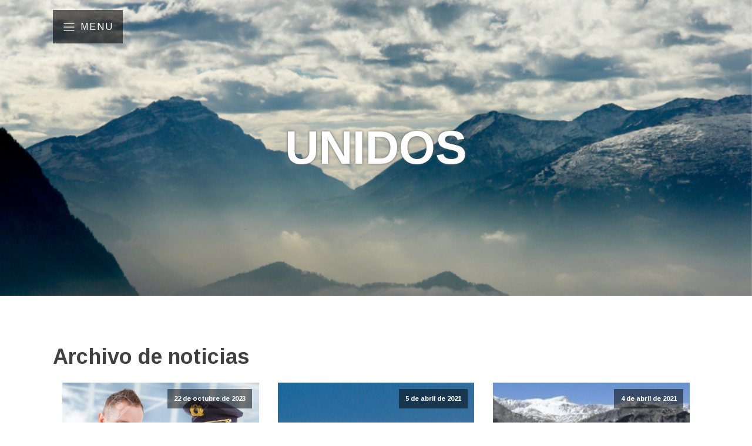

--- FILE ---
content_type: text/html; charset=UTF-8
request_url: https://www.asociaciongwi9525.org/category/prensa/
body_size: 12338
content:
<!DOCTYPE html>
<html lang="es" >
<head>
<meta charset="UTF-8">
<meta name="viewport" content="width=device-width, initial-scale=1.0">
<!-- WP_HEAD() START -->
<title>Prensa - ASOCIACIÓN DE AFECTADOS DEL VUELO GWI9525 EN LOS ALPES.</title>
<link rel="preload" as="style" href="https://fonts.googleapis.com/css?family=Arimo:100,200,300,400,500,600,700,800,900|Arimo:100,200,300,400,500,600,700,800,900" >
<link rel="stylesheet" href="https://fonts.googleapis.com/css?family=Arimo:100,200,300,400,500,600,700,800,900|Arimo:100,200,300,400,500,600,700,800,900">
<meta name='robots' content='max-image-preview:large' />
<link rel='dns-prefetch' href='//www.googletagmanager.com' />
<link rel="alternate" type="application/rss+xml" title="ASOCIACIÓN DE AFECTADOS DEL VUELO GWI9525 EN LOS ALPES. &raquo; Categoría Prensa del feed" href="https://www.asociaciongwi9525.org/category/prensa/feed/" />
<style id='wp-img-auto-sizes-contain-inline-css' type='text/css'>
img:is([sizes=auto i],[sizes^="auto," i]){contain-intrinsic-size:3000px 1500px}
/*# sourceURL=wp-img-auto-sizes-contain-inline-css */
</style>
<style id='wp-block-library-inline-css' type='text/css'>
:root{--wp-block-synced-color:#7a00df;--wp-block-synced-color--rgb:122,0,223;--wp-bound-block-color:var(--wp-block-synced-color);--wp-editor-canvas-background:#ddd;--wp-admin-theme-color:#007cba;--wp-admin-theme-color--rgb:0,124,186;--wp-admin-theme-color-darker-10:#006ba1;--wp-admin-theme-color-darker-10--rgb:0,107,160.5;--wp-admin-theme-color-darker-20:#005a87;--wp-admin-theme-color-darker-20--rgb:0,90,135;--wp-admin-border-width-focus:2px}@media (min-resolution:192dpi){:root{--wp-admin-border-width-focus:1.5px}}.wp-element-button{cursor:pointer}:root .has-very-light-gray-background-color{background-color:#eee}:root .has-very-dark-gray-background-color{background-color:#313131}:root .has-very-light-gray-color{color:#eee}:root .has-very-dark-gray-color{color:#313131}:root .has-vivid-green-cyan-to-vivid-cyan-blue-gradient-background{background:linear-gradient(135deg,#00d084,#0693e3)}:root .has-purple-crush-gradient-background{background:linear-gradient(135deg,#34e2e4,#4721fb 50%,#ab1dfe)}:root .has-hazy-dawn-gradient-background{background:linear-gradient(135deg,#faaca8,#dad0ec)}:root .has-subdued-olive-gradient-background{background:linear-gradient(135deg,#fafae1,#67a671)}:root .has-atomic-cream-gradient-background{background:linear-gradient(135deg,#fdd79a,#004a59)}:root .has-nightshade-gradient-background{background:linear-gradient(135deg,#330968,#31cdcf)}:root .has-midnight-gradient-background{background:linear-gradient(135deg,#020381,#2874fc)}:root{--wp--preset--font-size--normal:16px;--wp--preset--font-size--huge:42px}.has-regular-font-size{font-size:1em}.has-larger-font-size{font-size:2.625em}.has-normal-font-size{font-size:var(--wp--preset--font-size--normal)}.has-huge-font-size{font-size:var(--wp--preset--font-size--huge)}.has-text-align-center{text-align:center}.has-text-align-left{text-align:left}.has-text-align-right{text-align:right}.has-fit-text{white-space:nowrap!important}#end-resizable-editor-section{display:none}.aligncenter{clear:both}.items-justified-left{justify-content:flex-start}.items-justified-center{justify-content:center}.items-justified-right{justify-content:flex-end}.items-justified-space-between{justify-content:space-between}.screen-reader-text{border:0;clip-path:inset(50%);height:1px;margin:-1px;overflow:hidden;padding:0;position:absolute;width:1px;word-wrap:normal!important}.screen-reader-text:focus{background-color:#ddd;clip-path:none;color:#444;display:block;font-size:1em;height:auto;left:5px;line-height:normal;padding:15px 23px 14px;text-decoration:none;top:5px;width:auto;z-index:100000}html :where(.has-border-color){border-style:solid}html :where([style*=border-top-color]){border-top-style:solid}html :where([style*=border-right-color]){border-right-style:solid}html :where([style*=border-bottom-color]){border-bottom-style:solid}html :where([style*=border-left-color]){border-left-style:solid}html :where([style*=border-width]){border-style:solid}html :where([style*=border-top-width]){border-top-style:solid}html :where([style*=border-right-width]){border-right-style:solid}html :where([style*=border-bottom-width]){border-bottom-style:solid}html :where([style*=border-left-width]){border-left-style:solid}html :where(img[class*=wp-image-]){height:auto;max-width:100%}:where(figure){margin:0 0 1em}html :where(.is-position-sticky){--wp-admin--admin-bar--position-offset:var(--wp-admin--admin-bar--height,0px)}@media screen and (max-width:600px){html :where(.is-position-sticky){--wp-admin--admin-bar--position-offset:0px}}

/*# sourceURL=wp-block-library-inline-css */
</style><style id='wp-block-heading-inline-css' type='text/css'>
h1:where(.wp-block-heading).has-background,h2:where(.wp-block-heading).has-background,h3:where(.wp-block-heading).has-background,h4:where(.wp-block-heading).has-background,h5:where(.wp-block-heading).has-background,h6:where(.wp-block-heading).has-background{padding:1.25em 2.375em}h1.has-text-align-left[style*=writing-mode]:where([style*=vertical-lr]),h1.has-text-align-right[style*=writing-mode]:where([style*=vertical-rl]),h2.has-text-align-left[style*=writing-mode]:where([style*=vertical-lr]),h2.has-text-align-right[style*=writing-mode]:where([style*=vertical-rl]),h3.has-text-align-left[style*=writing-mode]:where([style*=vertical-lr]),h3.has-text-align-right[style*=writing-mode]:where([style*=vertical-rl]),h4.has-text-align-left[style*=writing-mode]:where([style*=vertical-lr]),h4.has-text-align-right[style*=writing-mode]:where([style*=vertical-rl]),h5.has-text-align-left[style*=writing-mode]:where([style*=vertical-lr]),h5.has-text-align-right[style*=writing-mode]:where([style*=vertical-rl]),h6.has-text-align-left[style*=writing-mode]:where([style*=vertical-lr]),h6.has-text-align-right[style*=writing-mode]:where([style*=vertical-rl]){rotate:180deg}
/*# sourceURL=https://www.asociaciongwi9525.org/wp-includes/blocks/heading/style.min.css */
</style>
<style id='wp-block-paragraph-inline-css' type='text/css'>
.is-small-text{font-size:.875em}.is-regular-text{font-size:1em}.is-large-text{font-size:2.25em}.is-larger-text{font-size:3em}.has-drop-cap:not(:focus):first-letter{float:left;font-size:8.4em;font-style:normal;font-weight:100;line-height:.68;margin:.05em .1em 0 0;text-transform:uppercase}body.rtl .has-drop-cap:not(:focus):first-letter{float:none;margin-left:.1em}p.has-drop-cap.has-background{overflow:hidden}:root :where(p.has-background){padding:1.25em 2.375em}:where(p.has-text-color:not(.has-link-color)) a{color:inherit}p.has-text-align-left[style*="writing-mode:vertical-lr"],p.has-text-align-right[style*="writing-mode:vertical-rl"]{rotate:180deg}
/*# sourceURL=https://www.asociaciongwi9525.org/wp-includes/blocks/paragraph/style.min.css */
</style>
<style id='global-styles-inline-css' type='text/css'>
:root{--wp--preset--aspect-ratio--square: 1;--wp--preset--aspect-ratio--4-3: 4/3;--wp--preset--aspect-ratio--3-4: 3/4;--wp--preset--aspect-ratio--3-2: 3/2;--wp--preset--aspect-ratio--2-3: 2/3;--wp--preset--aspect-ratio--16-9: 16/9;--wp--preset--aspect-ratio--9-16: 9/16;--wp--preset--color--black: #000000;--wp--preset--color--cyan-bluish-gray: #abb8c3;--wp--preset--color--white: #ffffff;--wp--preset--color--pale-pink: #f78da7;--wp--preset--color--vivid-red: #cf2e2e;--wp--preset--color--luminous-vivid-orange: #ff6900;--wp--preset--color--luminous-vivid-amber: #fcb900;--wp--preset--color--light-green-cyan: #7bdcb5;--wp--preset--color--vivid-green-cyan: #00d084;--wp--preset--color--pale-cyan-blue: #8ed1fc;--wp--preset--color--vivid-cyan-blue: #0693e3;--wp--preset--color--vivid-purple: #9b51e0;--wp--preset--gradient--vivid-cyan-blue-to-vivid-purple: linear-gradient(135deg,rgb(6,147,227) 0%,rgb(155,81,224) 100%);--wp--preset--gradient--light-green-cyan-to-vivid-green-cyan: linear-gradient(135deg,rgb(122,220,180) 0%,rgb(0,208,130) 100%);--wp--preset--gradient--luminous-vivid-amber-to-luminous-vivid-orange: linear-gradient(135deg,rgb(252,185,0) 0%,rgb(255,105,0) 100%);--wp--preset--gradient--luminous-vivid-orange-to-vivid-red: linear-gradient(135deg,rgb(255,105,0) 0%,rgb(207,46,46) 100%);--wp--preset--gradient--very-light-gray-to-cyan-bluish-gray: linear-gradient(135deg,rgb(238,238,238) 0%,rgb(169,184,195) 100%);--wp--preset--gradient--cool-to-warm-spectrum: linear-gradient(135deg,rgb(74,234,220) 0%,rgb(151,120,209) 20%,rgb(207,42,186) 40%,rgb(238,44,130) 60%,rgb(251,105,98) 80%,rgb(254,248,76) 100%);--wp--preset--gradient--blush-light-purple: linear-gradient(135deg,rgb(255,206,236) 0%,rgb(152,150,240) 100%);--wp--preset--gradient--blush-bordeaux: linear-gradient(135deg,rgb(254,205,165) 0%,rgb(254,45,45) 50%,rgb(107,0,62) 100%);--wp--preset--gradient--luminous-dusk: linear-gradient(135deg,rgb(255,203,112) 0%,rgb(199,81,192) 50%,rgb(65,88,208) 100%);--wp--preset--gradient--pale-ocean: linear-gradient(135deg,rgb(255,245,203) 0%,rgb(182,227,212) 50%,rgb(51,167,181) 100%);--wp--preset--gradient--electric-grass: linear-gradient(135deg,rgb(202,248,128) 0%,rgb(113,206,126) 100%);--wp--preset--gradient--midnight: linear-gradient(135deg,rgb(2,3,129) 0%,rgb(40,116,252) 100%);--wp--preset--font-size--small: 13px;--wp--preset--font-size--medium: 20px;--wp--preset--font-size--large: 36px;--wp--preset--font-size--x-large: 42px;--wp--preset--spacing--20: 0.44rem;--wp--preset--spacing--30: 0.67rem;--wp--preset--spacing--40: 1rem;--wp--preset--spacing--50: 1.5rem;--wp--preset--spacing--60: 2.25rem;--wp--preset--spacing--70: 3.38rem;--wp--preset--spacing--80: 5.06rem;--wp--preset--shadow--natural: 6px 6px 9px rgba(0, 0, 0, 0.2);--wp--preset--shadow--deep: 12px 12px 50px rgba(0, 0, 0, 0.4);--wp--preset--shadow--sharp: 6px 6px 0px rgba(0, 0, 0, 0.2);--wp--preset--shadow--outlined: 6px 6px 0px -3px rgb(255, 255, 255), 6px 6px rgb(0, 0, 0);--wp--preset--shadow--crisp: 6px 6px 0px rgb(0, 0, 0);}:where(.is-layout-flex){gap: 0.5em;}:where(.is-layout-grid){gap: 0.5em;}body .is-layout-flex{display: flex;}.is-layout-flex{flex-wrap: wrap;align-items: center;}.is-layout-flex > :is(*, div){margin: 0;}body .is-layout-grid{display: grid;}.is-layout-grid > :is(*, div){margin: 0;}:where(.wp-block-columns.is-layout-flex){gap: 2em;}:where(.wp-block-columns.is-layout-grid){gap: 2em;}:where(.wp-block-post-template.is-layout-flex){gap: 1.25em;}:where(.wp-block-post-template.is-layout-grid){gap: 1.25em;}.has-black-color{color: var(--wp--preset--color--black) !important;}.has-cyan-bluish-gray-color{color: var(--wp--preset--color--cyan-bluish-gray) !important;}.has-white-color{color: var(--wp--preset--color--white) !important;}.has-pale-pink-color{color: var(--wp--preset--color--pale-pink) !important;}.has-vivid-red-color{color: var(--wp--preset--color--vivid-red) !important;}.has-luminous-vivid-orange-color{color: var(--wp--preset--color--luminous-vivid-orange) !important;}.has-luminous-vivid-amber-color{color: var(--wp--preset--color--luminous-vivid-amber) !important;}.has-light-green-cyan-color{color: var(--wp--preset--color--light-green-cyan) !important;}.has-vivid-green-cyan-color{color: var(--wp--preset--color--vivid-green-cyan) !important;}.has-pale-cyan-blue-color{color: var(--wp--preset--color--pale-cyan-blue) !important;}.has-vivid-cyan-blue-color{color: var(--wp--preset--color--vivid-cyan-blue) !important;}.has-vivid-purple-color{color: var(--wp--preset--color--vivid-purple) !important;}.has-black-background-color{background-color: var(--wp--preset--color--black) !important;}.has-cyan-bluish-gray-background-color{background-color: var(--wp--preset--color--cyan-bluish-gray) !important;}.has-white-background-color{background-color: var(--wp--preset--color--white) !important;}.has-pale-pink-background-color{background-color: var(--wp--preset--color--pale-pink) !important;}.has-vivid-red-background-color{background-color: var(--wp--preset--color--vivid-red) !important;}.has-luminous-vivid-orange-background-color{background-color: var(--wp--preset--color--luminous-vivid-orange) !important;}.has-luminous-vivid-amber-background-color{background-color: var(--wp--preset--color--luminous-vivid-amber) !important;}.has-light-green-cyan-background-color{background-color: var(--wp--preset--color--light-green-cyan) !important;}.has-vivid-green-cyan-background-color{background-color: var(--wp--preset--color--vivid-green-cyan) !important;}.has-pale-cyan-blue-background-color{background-color: var(--wp--preset--color--pale-cyan-blue) !important;}.has-vivid-cyan-blue-background-color{background-color: var(--wp--preset--color--vivid-cyan-blue) !important;}.has-vivid-purple-background-color{background-color: var(--wp--preset--color--vivid-purple) !important;}.has-black-border-color{border-color: var(--wp--preset--color--black) !important;}.has-cyan-bluish-gray-border-color{border-color: var(--wp--preset--color--cyan-bluish-gray) !important;}.has-white-border-color{border-color: var(--wp--preset--color--white) !important;}.has-pale-pink-border-color{border-color: var(--wp--preset--color--pale-pink) !important;}.has-vivid-red-border-color{border-color: var(--wp--preset--color--vivid-red) !important;}.has-luminous-vivid-orange-border-color{border-color: var(--wp--preset--color--luminous-vivid-orange) !important;}.has-luminous-vivid-amber-border-color{border-color: var(--wp--preset--color--luminous-vivid-amber) !important;}.has-light-green-cyan-border-color{border-color: var(--wp--preset--color--light-green-cyan) !important;}.has-vivid-green-cyan-border-color{border-color: var(--wp--preset--color--vivid-green-cyan) !important;}.has-pale-cyan-blue-border-color{border-color: var(--wp--preset--color--pale-cyan-blue) !important;}.has-vivid-cyan-blue-border-color{border-color: var(--wp--preset--color--vivid-cyan-blue) !important;}.has-vivid-purple-border-color{border-color: var(--wp--preset--color--vivid-purple) !important;}.has-vivid-cyan-blue-to-vivid-purple-gradient-background{background: var(--wp--preset--gradient--vivid-cyan-blue-to-vivid-purple) !important;}.has-light-green-cyan-to-vivid-green-cyan-gradient-background{background: var(--wp--preset--gradient--light-green-cyan-to-vivid-green-cyan) !important;}.has-luminous-vivid-amber-to-luminous-vivid-orange-gradient-background{background: var(--wp--preset--gradient--luminous-vivid-amber-to-luminous-vivid-orange) !important;}.has-luminous-vivid-orange-to-vivid-red-gradient-background{background: var(--wp--preset--gradient--luminous-vivid-orange-to-vivid-red) !important;}.has-very-light-gray-to-cyan-bluish-gray-gradient-background{background: var(--wp--preset--gradient--very-light-gray-to-cyan-bluish-gray) !important;}.has-cool-to-warm-spectrum-gradient-background{background: var(--wp--preset--gradient--cool-to-warm-spectrum) !important;}.has-blush-light-purple-gradient-background{background: var(--wp--preset--gradient--blush-light-purple) !important;}.has-blush-bordeaux-gradient-background{background: var(--wp--preset--gradient--blush-bordeaux) !important;}.has-luminous-dusk-gradient-background{background: var(--wp--preset--gradient--luminous-dusk) !important;}.has-pale-ocean-gradient-background{background: var(--wp--preset--gradient--pale-ocean) !important;}.has-electric-grass-gradient-background{background: var(--wp--preset--gradient--electric-grass) !important;}.has-midnight-gradient-background{background: var(--wp--preset--gradient--midnight) !important;}.has-small-font-size{font-size: var(--wp--preset--font-size--small) !important;}.has-medium-font-size{font-size: var(--wp--preset--font-size--medium) !important;}.has-large-font-size{font-size: var(--wp--preset--font-size--large) !important;}.has-x-large-font-size{font-size: var(--wp--preset--font-size--x-large) !important;}
/*# sourceURL=global-styles-inline-css */
</style>

<style id='classic-theme-styles-inline-css' type='text/css'>
/*! This file is auto-generated */
.wp-block-button__link{color:#fff;background-color:#32373c;border-radius:9999px;box-shadow:none;text-decoration:none;padding:calc(.667em + 2px) calc(1.333em + 2px);font-size:1.125em}.wp-block-file__button{background:#32373c;color:#fff;text-decoration:none}
/*# sourceURL=/wp-includes/css/classic-themes.min.css */
</style>
<link rel='stylesheet' id='oxygen-css' href='https://www.asociaciongwi9525.org/wp-content/plugins/oxygen/component-framework/oxygen.css?ver=4.9.3' type='text/css' media='all' />
<script type="text/javascript" src="https://www.asociaciongwi9525.org/wp-includes/js/jquery/jquery.min.js?ver=3.7.1" id="jquery-core-js"></script>

<!-- Fragmento de código de la etiqueta de Google (gtag.js) añadida por Site Kit -->
<!-- Fragmento de código de Google Analytics añadido por Site Kit -->
<script type="text/javascript" src="https://www.googletagmanager.com/gtag/js?id=GT-NNQ5N2Q2" id="google_gtagjs-js" async></script>
<script type="text/javascript" id="google_gtagjs-js-after">
/* <![CDATA[ */
window.dataLayer = window.dataLayer || [];function gtag(){dataLayer.push(arguments);}
gtag("set","linker",{"domains":["www.asociaciongwi9525.org"]});
gtag("js", new Date());
gtag("set", "developer_id.dZTNiMT", true);
gtag("config", "GT-NNQ5N2Q2");
//# sourceURL=google_gtagjs-js-after
/* ]]> */
</script>
<link rel="https://api.w.org/" href="https://www.asociaciongwi9525.org/wp-json/" /><link rel="alternate" title="JSON" type="application/json" href="https://www.asociaciongwi9525.org/wp-json/wp/v2/categories/9" /><meta name="generator" content="Site Kit by Google 1.167.0" /><link rel='stylesheet' id='oxygen-cache-18-css' href='//www.asociaciongwi9525.org/wp-content/uploads/oxygen/css/default-hf-18.css?cache=1627985348&#038;ver=6.9' type='text/css' media='all' />
<link rel='stylesheet' id='oxygen-cache-697-css' href='//www.asociaciongwi9525.org/wp-content/uploads/oxygen/css/697-697.css?cache=1623163759&#038;ver=6.9' type='text/css' media='all' />
<link rel='stylesheet' id='oxygen-universal-styles-css' href='//www.asociaciongwi9525.org/wp-content/uploads/oxygen/css/universal.css?cache=1748503201&#038;ver=6.9' type='text/css' media='all' />
<!-- END OF WP_HEAD() -->
<link rel='stylesheet' id='oxygen-aos-css' href='https://www.asociaciongwi9525.org/wp-content/plugins/oxygen/component-framework/vendor/aos/aos.css?ver=e448ef4e9a95cf9d54d4e981621eaf11' type='text/css' media='all' />
</head>
<body data-rsssl=1 class="archive category category-prensa category-9 wp-theme-oxygen-is-not-a-theme  wp-embed-responsive oxygen-body" >




						<header id="_header-63-18" class="oxy-header-wrapper oxy-overlay-header oxy-header" ><div id="_header_row-64-18" class="oxy-header-row" ><div class="oxy-header-container"><div id="_header_left-65-18" class="oxy-header-left" >
		<div id="-pro-menu-70-18" class="oxy-pro-menu " ><div class="oxy-pro-menu-mobile-open-icon  oxy-pro-menu-off-canvas-trigger oxy-pro-menu-off-canvas-left" data-off-canvas-alignment="left"><svg id="-pro-menu-70-18-open-icon"><use xlink:href="#Lineariconsicon-menu"></use></svg>Menu</div>

                
        <div class="oxy-pro-menu-container  oxy-pro-menu-dropdown-links-visible-on-mobile oxy-pro-menu-dropdown-links-toggle oxy-pro-menu-show-dropdown" data-aos-duration="200" 

             data-oxy-pro-menu-dropdown-animation="flip-down"
             data-oxy-pro-menu-dropdown-animation-duration="0.4"
             data-entire-parent-toggles-dropdown="true"

                          data-oxy-pro-menu-off-canvas-animation="slide-right"
             
                          data-oxy-pro-menu-dropdown-animation-duration="0.2"
             
                          data-oxy-pro-menu-dropdown-links-on-mobile="toggle">
             
            <div class="menu-menu-principal-container"><ul id="menu-menu-principal" class="oxy-pro-menu-list"><li id="menu-item-109" class="menu-item menu-item-type-post_type menu-item-object-page menu-item-home menu-item-109"><a href="https://www.asociaciongwi9525.org/">Inicio</a></li>
<li id="menu-item-754" class="menu-item menu-item-type-taxonomy menu-item-object-category current-menu-ancestor current-menu-parent menu-item-has-children menu-item-754"><a href="https://www.asociaciongwi9525.org/category/comunicacion/">Comunicación</a>
<ul class="sub-menu">
	<li id="menu-item-115" class="menu-item menu-item-type-post_type menu-item-object-page menu-item-has-children menu-item-115"><a href="https://www.asociaciongwi9525.org/noticias/">Noticias</a>
	<ul class="sub-menu">
		<li id="menu-item-696" class="menu-item menu-item-type-taxonomy menu-item-object-category menu-item-696"><a href="https://www.asociaciongwi9525.org/category/aniversario/">Aniversario</a></li>
		<li id="menu-item-759" class="menu-item menu-item-type-taxonomy menu-item-object-category menu-item-759"><a href="https://www.asociaciongwi9525.org/category/asistencia-a-eventos/">Asistencia a eventos</a></li>
		<li id="menu-item-751" class="menu-item menu-item-type-taxonomy menu-item-object-category menu-item-751"><a href="https://www.asociaciongwi9525.org/category/corporativo/">Corporativo</a></li>
		<li id="menu-item-755" class="menu-item menu-item-type-taxonomy menu-item-object-category menu-item-755"><a href="https://www.asociaciongwi9525.org/category/exencion-becas/">Exención becas</a></li>
		<li id="menu-item-867" class="menu-item menu-item-type-taxonomy menu-item-object-category menu-item-867"><a href="https://www.asociaciongwi9525.org/category/normativa-aviacion/">Normativa aviación</a></li>
		<li id="menu-item-818" class="menu-item menu-item-type-taxonomy menu-item-object-category menu-item-818"><a href="https://www.asociaciongwi9525.org/category/proyectos-familias/">Proyectos familias</a></li>
		<li id="menu-item-878" class="menu-item menu-item-type-taxonomy menu-item-object-category menu-item-878"><a href="https://www.asociaciongwi9525.org/category/temas-judiciales/">Temas judiciales</a></li>
		<li id="menu-item-756" class="menu-item menu-item-type-taxonomy menu-item-object-category menu-item-756"><a href="https://www.asociaciongwi9525.org/category/teorias-sobre-el-siniestro/">Teorias sobre el siniestro</a></li>
	</ul>
</li>
	<li id="menu-item-753" class="menu-item menu-item-type-taxonomy menu-item-object-category current-menu-item menu-item-753"><a href="https://www.asociaciongwi9525.org/category/prensa/" aria-current="page">Prensa</a></li>
</ul>
</li>
<li id="menu-item-110" class="menu-item menu-item-type-post_type menu-item-object-page menu-item-110"><a href="https://www.asociaciongwi9525.org/videos/">Videos</a></li>
<li id="menu-item-356" class="menu-item menu-item-type-post_type menu-item-object-page menu-item-356"><a href="https://www.asociaciongwi9525.org/galeria-de-imagenes/">Galerías de imágenes</a></li>
<li id="menu-item-671" class="menu-item menu-item-type-post_type menu-item-object-page menu-item-671"><a href="https://www.asociaciongwi9525.org/monograficos/">Monográficos</a></li>
<li id="menu-item-351" class="menu-item menu-item-type-post_type menu-item-object-page menu-item-351"><a href="https://www.asociaciongwi9525.org/web-corporativa/">Web Corporativa</a></li>
<li id="menu-item-739" class="menu-item menu-item-type-custom menu-item-object-custom menu-item-has-children menu-item-739"><a href="#">Intranet Asociados</a>
<ul class="sub-menu">
	<li id="menu-item-712" class="menu-item menu-item-type-post_type menu-item-object-page menu-item-712"><a href="https://www.asociaciongwi9525.org/registrar/tu-membresia/">Acceso a tu cuenta (Solo Asociados)</a></li>
	<li id="menu-item-714" class="menu-item menu-item-type-post_type menu-item-object-page menu-item-714"><a href="https://www.asociaciongwi9525.org/registrar/">Registro (Solo Asociados)</a></li>
</ul>
</li>
</ul></div>
            <div class="oxy-pro-menu-mobile-close-icon"><svg id="svg--pro-menu-70-18"><use xlink:href="#Lineariconsicon-cross"></use></svg>CERRAR</div>

        </div>

        </div>

		<script type="text/javascript">
			jQuery('#-pro-menu-70-18 .oxy-pro-menu-show-dropdown .menu-item-has-children > a', 'body').each(function(){
                jQuery(this).append('<div class="oxy-pro-menu-dropdown-icon-click-area"><svg class="oxy-pro-menu-dropdown-icon"><use xlink:href="#FontAwesomeicon-chevron-down"></use></svg></div>');
            });
            jQuery('#-pro-menu-70-18 .oxy-pro-menu-show-dropdown .menu-item:not(.menu-item-has-children) > a', 'body').each(function(){
                jQuery(this).append('<div class="oxy-pro-menu-dropdown-icon-click-area"></div>');
            });			</script></div><div id="_header_center-66-18" class="oxy-header-center" ></div><div id="_header_right-67-18" class="oxy-header-right" ></div></div></div></header>
		<section id="section-1-18" class=" ct-section" ><div class="ct-section-inner-wrap"><link rel='stylesheet' id='oxygen-unslider-css'  href='https://www.asociaciongwi9525.org/wp-content/plugins/oxygen/component-framework/vendor/unslider/unslider.css' type='text/css' media='all'/><div id="slider-4-18" class="ct-slider ct_unique_slider_463" ><div class="oxygen-unslider-container"><ul><li><div id="slide-5-18" class="ct-slide" ><h1 id="headline-2-18" class="ct-headline homepage_title">UNIDOS</h1></div></li><li><div id="slide-6-18" class="ct-slide" ><h1 id="headline-14-18" class="ct-headline homepage_title">UNITS</h1></div></li><li><div id="slide-19-18" class="ct-slide" ><h1 id="headline-20-18" class="ct-headline homepage_title">VERBUNDEN</h1></div></li><li><div id="slide-22-18" class="ct-slide" ><h1 id="headline-23-18" class="ct-headline homepage_title">VERBONDEN</h1></div></li><li><div id="slide-25-18" class="ct-slide" ><h1 id="headline-26-18" class="ct-headline homepage_title">UNIS</h1></div></li><li><div id="slide-28-18" class="ct-slide" ><h1 id="headline-29-18" class="ct-headline homepage_title">מאוחדים</h1></div></li></ul></div></div><script class="ct-slider-script">jQuery(document).ready(function($){$('#slider-4-18.ct_unique_slider_463 .oxygen-unslider-container:not(.unslider-horizontal,.unslider-fade)').unslider({autoplay: true, delay: 4000, animation: 'fade', speed : 750, arrows: false, nav: false, infinite: false})});</script></div></section><section id="section-3-697" class=" ct-section" ><div class="ct-section-inner-wrap"><h1 id="headline-2-697" class="ct-headline">Archivo de noticias</h1>        
                <div id="_posts_grid-7-697" class='oxy-easy-posts oxy-posts-grid' >
                                    <div class='oxy-posts'>
                     <div class='oxy-post'>
  
    <a class='oxy-post-image' href='https://www.asociaciongwi9525.org/memorando-entre-easa-y-sociedad-europea-de-medicina-aeroespacial/'>
      <div class='oxy-post-image-fixed-ratio' style='background-image: url(https://www.asociaciongwi9525.org/wp-content/uploads/2023/10/38491635-piloto-de-avion-comercial-con-el-medico.jpg);'>
      </div>
      
      <div class='oxy-post-image-date-overlay'>
		22 de octubre de 2023	  </div>
      
	</a>
  
	<a class='oxy-post-title' href='https://www.asociaciongwi9525.org/memorando-entre-easa-y-sociedad-europea-de-medicina-aeroespacial/'>Memorando entre EASA y Sociedad Europea de Medicina Aeroespacial</a>

	<div class='oxy-post-meta'>

		<div class='oxy-post-meta-comments oxy-post-meta-item'>
			<a href='https://www.asociaciongwi9525.org/memorando-entre-easa-y-sociedad-europea-de-medicina-aeroespacial/#respond'>No hay comentarios</a>
		</div>

	</div>

	<div class='oxy-post-content'>
		<p>A fines de septiembre, EASA y la Sociedad Europea de Medicina Aeroespacial (ESAM) firmaron un Memorando de Entendimiento (MoU) para fomentar un mayor conocimiento de la medicina aeronáutica y armonizar los requisitos a tener en cuenta en Europa y el mundo en la materia.&nbsp;El objetivo general es lograr un nivel homogéneo de seguridad y reducir [&hellip;]</p>
	</div>

	<a href='https://www.asociaciongwi9525.org/memorando-entre-easa-y-sociedad-europea-de-medicina-aeroespacial/' class='oxy-read-more'>Leer más</a>

</div> <div class='oxy-post'>
  
    <a class='oxy-post-image' href='https://www.asociaciongwi9525.org/el-personal-de-vuelo-podra-ser-sometido-a-controles-de-drogas-y-alcohol-sin-previo-aviso/'>
      <div class='oxy-post-image-fixed-ratio' style='background-image: url(https://www.asociaciongwi9525.org/wp-content/uploads/2021/07/ecd.jpg);'>
      </div>
      
      <div class='oxy-post-image-date-overlay'>
		5 de abril de 2021	  </div>
      
	</a>
  
	<a class='oxy-post-title' href='https://www.asociaciongwi9525.org/el-personal-de-vuelo-podra-ser-sometido-a-controles-de-drogas-y-alcohol-sin-previo-aviso/'>El personal de vuelo podrá ser sometido a controles de drogas y alcohol sin previo aviso</a>

	<div class='oxy-post-meta'>

		<div class='oxy-post-meta-comments oxy-post-meta-item'>
			<a href='https://www.asociaciongwi9525.org/el-personal-de-vuelo-podra-ser-sometido-a-controles-de-drogas-y-alcohol-sin-previo-aviso/#respond'>No hay comentarios</a>
		</div>

	</div>

	<div class='oxy-post-content'>
		<p>La Agencia Europea de Seguridad Aérea ha modificado la normativa para prevenir y detectar el consumo de sustancias psicoactivas tras el accidente de Germanwings en 2015 La&nbsp;Agencia Estatal de Seguridad Aérea (AESA)&nbsp;ha publicado la&nbsp;Guía para la Prevención y Detección de Sustancias Psicoactivas&nbsp;que facilita a los operadores el cumplimiento de los requisitos que establece la nueva [&hellip;]</p>
	</div>

	<a href='https://www.asociaciongwi9525.org/el-personal-de-vuelo-podra-ser-sometido-a-controles-de-drogas-y-alcohol-sin-previo-aviso/' class='oxy-read-more'>Leer más</a>

</div> <div class='oxy-post'>
  
    <a class='oxy-post-image' href='https://www.asociaciongwi9525.org/els-familiars-de-les-victimes-de-germanwings-hauran-de-pagar-a-hisenda-800-000-euros-dels-3-milions-dindemnitzacio/'>
      <div class='oxy-post-image-fixed-ratio' style='background-image: url(https://www.asociaciongwi9525.org/wp-content/uploads/2021/07/vilaweb_2.jpg);'>
      </div>
      
      <div class='oxy-post-image-date-overlay'>
		4 de abril de 2021	  </div>
      
	</a>
  
	<a class='oxy-post-title' href='https://www.asociaciongwi9525.org/els-familiars-de-les-victimes-de-germanwings-hauran-de-pagar-a-hisenda-800-000-euros-dels-3-milions-dindemnitzacio/'>Els familiars de les víctimes de Germanwings hauran de pagar a Hisenda 800.000 euros dels 3 milions d’indemnització</a>

	<div class='oxy-post-meta'>

		<div class='oxy-post-meta-comments oxy-post-meta-item'>
			<a href='https://www.asociaciongwi9525.org/els-familiars-de-les-victimes-de-germanwings-hauran-de-pagar-a-hisenda-800-000-euros-dels-3-milions-dindemnitzacio/#respond'>No hay comentarios</a>
		</div>

	</div>

	<div class='oxy-post-content'>
		<p>Les famílies de les víctimes del vol de Germanwings continuen reclamant a Hisenda l'exempció fiscal per la cinquantena de nens que van quedar orfes d'un progenitor o de tots dos arran de l'accident Les famílies de les víctimes del vol de&nbsp;Germanwings&nbsp;continuen reclamant a Hisenda l’exempció fiscal per la cinquantena de nens que van quedar orfes [&hellip;]</p>
	</div>

	<a href='https://www.asociaciongwi9525.org/els-familiars-de-les-victimes-de-germanwings-hauran-de-pagar-a-hisenda-800-000-euros-dels-3-milions-dindemnitzacio/' class='oxy-read-more'>Leer más</a>

</div> <div class='oxy-post'>
  
    <a class='oxy-post-image' href='https://www.asociaciongwi9525.org/els-familiars-de-victimes-de-germanwings-demanen-a-hisenda-lexempcio-fiscal/'>
      <div class='oxy-post-image-fixed-ratio' style='background-image: url(https://www.asociaciongwi9525.org/wp-content/uploads/2021/07/el-nacional.png);'>
      </div>
      
      <div class='oxy-post-image-date-overlay'>
		4 de abril de 2021	  </div>
      
	</a>
  
	<a class='oxy-post-title' href='https://www.asociaciongwi9525.org/els-familiars-de-victimes-de-germanwings-demanen-a-hisenda-lexempcio-fiscal/'>Els familiars de víctimes de Germanwings demanen a Hisenda l'exempció fiscal</a>

	<div class='oxy-post-meta'>

		<div class='oxy-post-meta-comments oxy-post-meta-item'>
			<a href='https://www.asociaciongwi9525.org/els-familiars-de-victimes-de-germanwings-demanen-a-hisenda-lexempcio-fiscal/#respond'>No hay comentarios</a>
		</div>

	</div>

	<div class='oxy-post-content'>
		<p>Ja fa sis anys del xoc d'un avió de la companyia aèria Germanwings, que en viatge entre Barcelona i Düsseldorf va caure als Alps i va provocar 150 morts. La part invisible d'aquesta tragèdia van ser els 82 nens que van quedar orfes, que encara avui dia continuen patint els estralls. Lufthansa va crear un&nbsp;fons per compensar econòmicament&nbsp;les [&hellip;]</p>
	</div>

	<a href='https://www.asociaciongwi9525.org/els-familiars-de-victimes-de-germanwings-demanen-a-hisenda-lexempcio-fiscal/' class='oxy-read-more'>Leer más</a>

</div> <div class='oxy-post'>
  
    <a class='oxy-post-image' href='https://www.asociaciongwi9525.org/els-orfes-de-germanwings-han-de-pagar-800-000-euros-a-hisenda/'>
      <div class='oxy-post-image-fixed-ratio' style='background-image: url(https://www.asociaciongwi9525.org/wp-content/uploads/2021/07/tv3.jpg);'>
      </div>
      
      <div class='oxy-post-image-date-overlay'>
		4 de abril de 2021	  </div>
      
	</a>
  
	<a class='oxy-post-title' href='https://www.asociaciongwi9525.org/els-orfes-de-germanwings-han-de-pagar-800-000-euros-a-hisenda/'>Els orfes de Germanwings han de pagar 800.000 euros a Hisenda</a>

	<div class='oxy-post-meta'>

		<div class='oxy-post-meta-comments oxy-post-meta-item'>
			<a href='https://www.asociaciongwi9525.org/els-orfes-de-germanwings-han-de-pagar-800-000-euros-a-hisenda/#respond'>No hay comentarios</a>
		</div>

	</div>

	<div class='oxy-post-content'>
		<p>L'Agència Tributària cobra impostos per les ajudes que Lufthansa va pagar als fills de les víctimes, tot i que el Congrés va aprovar una exempció fiscal, que no s'ha acabat de tramitar 150 persones van morir fa sis anys als Alps, quan el copilot del vol 9525 de Germanwings va estavellar l'avió que anava de [&hellip;]</p>
	</div>

	<a href='https://www.asociaciongwi9525.org/els-orfes-de-germanwings-han-de-pagar-800-000-euros-a-hisenda/' class='oxy-read-more'>Leer más</a>

</div> <div class='oxy-post'>
  
    <a class='oxy-post-image' href='https://www.asociaciongwi9525.org/los-huerfanos-de-germanwings-obligados-a-pagar-a-hacienda-por-la-compensacion-de-lufthansa/'>
      <div class='oxy-post-image-fixed-ratio' style='background-image: url(https://www.asociaciongwi9525.org/wp-content/uploads/2021/07/metropoli.jpeg);'>
      </div>
      
      <div class='oxy-post-image-date-overlay'>
		4 de abril de 2021	  </div>
      
	</a>
  
	<a class='oxy-post-title' href='https://www.asociaciongwi9525.org/los-huerfanos-de-germanwings-obligados-a-pagar-a-hacienda-por-la-compensacion-de-lufthansa/'>Los huérfanos de Germanwings, obligados a pagar a hacienda por la compensación de Lufthansa</a>

	<div class='oxy-post-meta'>

		<div class='oxy-post-meta-comments oxy-post-meta-item'>
			<a href='https://www.asociaciongwi9525.org/los-huerfanos-de-germanwings-obligados-a-pagar-a-hacienda-por-la-compensacion-de-lufthansa/#respond'>No hay comentarios</a>
		</div>

	</div>

	<div class='oxy-post-content'>
		<p>La Agencia Tributaria podría recaudar 800.000 euros de los 3 millones donados a los niños Seis años después del&nbsp;trágico accidente aéreo de&nbsp;Germanwings,&nbsp;las familias de las víctimas no dan crédito a la situación en la que se encuentran.&nbsp;Hacienda&nbsp;les cobrará por la compensación económica que&nbsp;Lufthansa&nbsp;ofreció a los niños y jóvenes que se quedaron&nbsp;huérfanos. La aerolínea alemana —de [&hellip;]</p>
	</div>

	<a href='https://www.asociaciongwi9525.org/los-huerfanos-de-germanwings-obligados-a-pagar-a-hacienda-por-la-compensacion-de-lufthansa/' class='oxy-read-more'>Leer más</a>

</div> <div class='oxy-post'>
  
    <a class='oxy-post-image' href='https://www.asociaciongwi9525.org/hacienda-cobra-a-los-huerfanos-de-germanwings/'>
      <div class='oxy-post-image-fixed-ratio' style='background-image: url(https://www.asociaciongwi9525.org/wp-content/uploads/2021/07/vanguardia_2.jpeg);'>
      </div>
      
      <div class='oxy-post-image-date-overlay'>
		4 de abril de 2021	  </div>
      
	</a>
  
	<a class='oxy-post-title' href='https://www.asociaciongwi9525.org/hacienda-cobra-a-los-huerfanos-de-germanwings/'>Hacienda cobra a los huérfanos de Germanwings</a>

	<div class='oxy-post-meta'>

		<div class='oxy-post-meta-comments oxy-post-meta-item'>
			<a href='https://www.asociaciongwi9525.org/hacienda-cobra-a-los-huerfanos-de-germanwings/#respond'>No hay comentarios</a>
		</div>

	</div>

	<div class='oxy-post-content'>
		<p>El Congreso acordó una exención fiscal a los beneficiarios de las becas de Lufthansa, pero este año pagarán la Renta Del amparo al olvido. Las familias de las víctimas de Germanwings no dan crédito a la desconcertante actuación de los políticos que han pasado de arroparlos y prometerles ayuda a dejarlos en el olvido. “Son [&hellip;]</p>
	</div>

	<a href='https://www.asociaciongwi9525.org/hacienda-cobra-a-los-huerfanos-de-germanwings/' class='oxy-read-more'>Leer más</a>

</div> <div class='oxy-post'>
  
    <a class='oxy-post-image' href='https://www.asociaciongwi9525.org/hacienda-cobrara-800-000-euros-a-los-huerfanos-de-germanwings/'>
      <div class='oxy-post-image-fixed-ratio' style='background-image: url(https://www.asociaciongwi9525.org/wp-content/uploads/2021/07/el-diario.jpg);'>
      </div>
      
      <div class='oxy-post-image-date-overlay'>
		4 de abril de 2021	  </div>
      
	</a>
  
	<a class='oxy-post-title' href='https://www.asociaciongwi9525.org/hacienda-cobrara-800-000-euros-a-los-huerfanos-de-germanwings/'>Hacienda cobrará 800.000 euros a los huérfanos de Germanwings</a>

	<div class='oxy-post-meta'>

		<div class='oxy-post-meta-comments oxy-post-meta-item'>
			<a href='https://www.asociaciongwi9525.org/hacienda-cobrara-800-000-euros-a-los-huerfanos-de-germanwings/#respond'>No hay comentarios</a>
		</div>

	</div>

	<div class='oxy-post-content'>
		<p>Las sucesivas disoluciones de las Cortes han impedido aprobar una exención fiscal, lo que permite a la Agencia Tributaria recaudar por las becas que Lufthansa accedió a conceder a los menores Las familias de las víctimas de Germanwings continúan reclamando a Hacienda la exención fiscal para la cincuentena de niños españoles (la mayoría, catalanes) que [&hellip;]</p>
	</div>

	<a href='https://www.asociaciongwi9525.org/hacienda-cobrara-800-000-euros-a-los-huerfanos-de-germanwings/' class='oxy-read-more'>Leer más</a>

</div> <div class='oxy-post'>
  
    <a class='oxy-post-image' href='https://www.asociaciongwi9525.org/los-huerfanos-espanoles-del-accidente-del-avion-germanwings-tendran-que-pagar-800-000-euros-a-hacienda/'>
      <div class='oxy-post-image-fixed-ratio' style='background-image: url(https://www.asociaciongwi9525.org/wp-content/uploads/2021/07/publico.jpg);'>
      </div>
      
      <div class='oxy-post-image-date-overlay'>
		4 de abril de 2021	  </div>
      
	</a>
  
	<a class='oxy-post-title' href='https://www.asociaciongwi9525.org/los-huerfanos-espanoles-del-accidente-del-avion-germanwings-tendran-que-pagar-800-000-euros-a-hacienda/'>Los huérfanos españoles del accidente del avión Germanwings tendrán que pagar 800.000 euros a Hacienda</a>

	<div class='oxy-post-meta'>

		<div class='oxy-post-meta-comments oxy-post-meta-item'>
			<a href='https://www.asociaciongwi9525.org/los-huerfanos-espanoles-del-accidente-del-avion-germanwings-tendran-que-pagar-800-000-euros-a-hacienda/#respond'>No hay comentarios</a>
		</div>

	</div>

	<div class='oxy-post-content'>
		<p>En mayo de 2018 el Congreso aprobó una proposición de ley para dejar exentas de impuestos las ayudas que Lufthansa ofreció a estos niños, hijos de las víctimas españolas del accidente, pero la propuesta decayó por la convocatoria electoral de 2019 y aún no se ha recuperado. Las familias de las 47 víctimas españolas del&nbsp;accidente [&hellip;]</p>
	</div>

	<a href='https://www.asociaciongwi9525.org/los-huerfanos-espanoles-del-accidente-del-avion-germanwings-tendran-que-pagar-800-000-euros-a-hacienda/' class='oxy-read-more'>Leer más</a>

</div> <div class='oxy-post'>
  
    <a class='oxy-post-image' href='https://www.asociaciongwi9525.org/hisenda-cobrara-800-000-euros-als-orfes-de-germanwings-de-la-indemnitzacio-de-lufthansa/'>
      <div class='oxy-post-image-fixed-ratio' style='background-image: url(https://www.asociaciongwi9525.org/wp-content/uploads/2021/07/beteve.jpg);'>
      </div>
      
      <div class='oxy-post-image-date-overlay'>
		4 de abril de 2021	  </div>
      
	</a>
  
	<a class='oxy-post-title' href='https://www.asociaciongwi9525.org/hisenda-cobrara-800-000-euros-als-orfes-de-germanwings-de-la-indemnitzacio-de-lufthansa/'>Hisenda cobrarà 800.000 euros als orfes de Germanwings de la indemnització de Lufthansa</a>

	<div class='oxy-post-meta'>

		<div class='oxy-post-meta-comments oxy-post-meta-item'>
			<a href='https://www.asociaciongwi9525.org/hisenda-cobrara-800-000-euros-als-orfes-de-germanwings-de-la-indemnitzacio-de-lufthansa/#respond'>No hay comentarios</a>
		</div>

	</div>

	<div class='oxy-post-content'>
		<p>L'associació d'afectats continua demanant a Hisenda l'exempció fiscal dels orfes (ACN) Les famílies de les víctimes de Germanwings continuen reclamant a Hisenda l’exempció fiscal per a la cinquantena de nens de nacionalitat espanyola —la majoria, catalans— que van quedar orfes d’un pare o de tots dos arran de l’accident. Segons ha avançat aquest diumenge ‘La Vanguardia’ i [&hellip;]</p>
	</div>

	<a href='https://www.asociaciongwi9525.org/hisenda-cobrara-800-000-euros-als-orfes-de-germanwings-de-la-indemnitzacio-de-lufthansa/' class='oxy-read-more'>Leer más</a>

</div>                </div>
                                <div class='oxy-easy-posts-pages'>
                    <span aria-current="page" class="page-numbers current">1</span>
<a class="page-numbers" href="https://www.asociaciongwi9525.org/category/prensa/page/2/">2</a>
<a class="page-numbers" href="https://www.asociaciongwi9525.org/category/prensa/page/3/">3</a>
<a class="page-numbers" href="https://www.asociaciongwi9525.org/category/prensa/page/4/">4</a>
<a class="next page-numbers" href="https://www.asociaciongwi9525.org/category/prensa/page/2/">Siguiente &raquo;</a>                </div>
                                            </div>
                </div></section><section id="section-31-18" class=" ct-section" ><div class="ct-section-inner-wrap"><div id="new_columns-33-18" class="ct-new-columns" ><div id="div_block-34-18" class="ct-div-block" ><h3 id="headline-48-18" class="ct-headline tit_footer">documentación de interés</h3><a id="link_text-51-18" class="ct-link-text" href="https://www.asociaciongwi9525.org/wp-content/uploads/2021/05/SOLICITUD-DE-ADHESION.pdf" target="_blank"  >Solicitud de adhesión a la asociación</a><a id="link_text-42-18" class="ct-link-text" href="/wp-content/uploads/2021/04/sec_i_protacio_a_tercers_en_hZmIiu7.pdf" target="_blank"  >El secreto profesional médico y la protección a terceros (versión en inglés)<br></a><a id="link_text-43-18" class="ct-link-text" href="/wp-content/uploads/2021/04/sec_i_proc_a_tercers_KsnoCXl.pdf" target="_blank"  >El secreto profesional médico y la protección a terceros (versión en castellano)<br></a><a id="link_text-45-18" class="ct-link-text" href="/wp-content/uploads/2021/04/informe-bea_imGcfI5.pdf" target="_blank"  >Informe Final BEA</a><a id="link_text-72-18" class="ct-link-text" href="https://www.asociaciongwi9525.org/wp-content/uploads/2021/06/A-COA-PDSP-01-1.0-Guia-para-la-prevencion-y-deteccion-del-uso-abusivo-de-sustancias-psicoactivas.pdf" target="_blank"  >Guía para la Prevención y Detección de Sustancias Psicoactivas</a></div><div id="div_block-35-18" class="ct-div-block" ><h3 id="headline-37-18" class="ct-headline tit_footer">acompañamiento al duelo</h3><a id="link_text-39-18" class="ct-link-text" href="/wp-content/uploads/2021/04/Guia_Familiares_y_Afectados_Crisis_y_Desastres.pdf" target="_blank"  >Guía familiares y afectados</a></div><div id="div_block-36-18" class="ct-div-block" ><h3 id="headline-54-18" class="ct-headline tit_footer">normativa</h3><a id="link_text-56-18" class="ct-link-text" href="/wp-content/uploads/2021/04/Manual_asistencia_victimas_y_familiares_OACI.pdf" target="_blank"  >Manual de asistencia víctimas y familiares</a><a id="link_text-59-18" class="ct-link-text" href="/wp-content/uploads/2021/04/FOLLETO_VICTIMAS_ACCIDENTES_AEREOS.pdf" target="_blank"  >Folleto víctimas accidentes aereos</a><a id="link_text-73-18" class="ct-link-text" href="https://www.mitma.gob.es/aviacion-civil/legislacion-del-sector-aereo/normativa-basica-del-sector-aereo-estructura/normativa-basica-del-sector-aereo" target="_blank"  >Normativa aplicable al sector aéreo</a><a id="link_text-75-18" class="ct-link-text" href="https://www.mitma.gob.es/areas-de-actividad/aviacion-civil/legislacion-del-sector-aereo/normativa-basica-del-sector-aereo-estructura/asistencia-a-las-victimas-de-accidentes-de-la-aviacion-civil-y-sus-familiares" target="_blank"  >Asistencia a las víctimas de accidentes de la aviación civil y sus familiares</a></div></div></div></section>	<!-- WP_FOOTER -->
<script type="speculationrules">
{"prefetch":[{"source":"document","where":{"and":[{"href_matches":"/*"},{"not":{"href_matches":["/wp-*.php","/wp-admin/*","/wp-content/uploads/*","/wp-content/*","/wp-content/plugins/*","/wp-content/themes/intentionally-blank/*","/wp-content/themes/oxygen-is-not-a-theme/*","/*\\?(.+)"]}},{"not":{"selector_matches":"a[rel~=\"nofollow\"]"}},{"not":{"selector_matches":".no-prefetch, .no-prefetch a"}}]},"eagerness":"conservative"}]}
</script>
<?xml version="1.0"?><svg xmlns="http://www.w3.org/2000/svg" xmlns:xlink="http://www.w3.org/1999/xlink" aria-hidden="true" style="position: absolute; width: 0; height: 0; overflow: hidden;" version="1.1"><defs><symbol id="FontAwesomeicon-chevron-down" viewBox="0 0 28 28"><title>chevron-down</title><path d="M26.297 12.625l-11.594 11.578c-0.391 0.391-1.016 0.391-1.406 0l-11.594-11.578c-0.391-0.391-0.391-1.031 0-1.422l2.594-2.578c0.391-0.391 1.016-0.391 1.406 0l8.297 8.297 8.297-8.297c0.391-0.391 1.016-0.391 1.406 0l2.594 2.578c0.391 0.391 0.391 1.031 0 1.422z"/></symbol></defs></svg><?xml version="1.0"?><svg xmlns="http://www.w3.org/2000/svg" xmlns:xlink="http://www.w3.org/1999/xlink" style="position: absolute; width: 0; height: 0; overflow: hidden;" version="1.1"><defs><symbol id="Lineariconsicon-cross" viewBox="0 0 20 20"><title>cross</title><path class="path1" d="M10.707 10.5l5.646-5.646c0.195-0.195 0.195-0.512 0-0.707s-0.512-0.195-0.707 0l-5.646 5.646-5.646-5.646c-0.195-0.195-0.512-0.195-0.707 0s-0.195 0.512 0 0.707l5.646 5.646-5.646 5.646c-0.195 0.195-0.195 0.512 0 0.707 0.098 0.098 0.226 0.146 0.354 0.146s0.256-0.049 0.354-0.146l5.646-5.646 5.646 5.646c0.098 0.098 0.226 0.146 0.354 0.146s0.256-0.049 0.354-0.146c0.195-0.195 0.195-0.512 0-0.707l-5.646-5.646z"/></symbol><symbol id="Lineariconsicon-menu" viewBox="0 0 20 20"><title>menu</title><path class="path1" d="M17.5 6h-15c-0.276 0-0.5-0.224-0.5-0.5s0.224-0.5 0.5-0.5h15c0.276 0 0.5 0.224 0.5 0.5s-0.224 0.5-0.5 0.5z"/><path class="path2" d="M17.5 11h-15c-0.276 0-0.5-0.224-0.5-0.5s0.224-0.5 0.5-0.5h15c0.276 0 0.5 0.224 0.5 0.5s-0.224 0.5-0.5 0.5z"/><path class="path3" d="M17.5 16h-15c-0.276 0-0.5-0.224-0.5-0.5s0.224-0.5 0.5-0.5h15c0.276 0 0.5 0.224 0.5 0.5s-0.224 0.5-0.5 0.5z"/></symbol></defs></svg>
        <script type="text/javascript">

            function oxygen_init_pro_menu() {
                jQuery('.oxy-pro-menu-container').each(function(){
                    
                    // dropdowns
                    var menu = jQuery(this),
                        animation = menu.data('oxy-pro-menu-dropdown-animation'),
                        animationDuration = menu.data('oxy-pro-menu-dropdown-animation-duration');
                    
                    jQuery('.sub-menu', menu).attr('data-aos',animation);
                    jQuery('.sub-menu', menu).attr('data-aos-duration',animationDuration*1000);

                    oxygen_offcanvas_menu_init(menu);
                    jQuery(window).resize(function(){
                        oxygen_offcanvas_menu_init(menu);
                    });

                    // let certain CSS rules know menu being initialized
                    // "10" timeout is extra just in case, "0" would be enough
                    setTimeout(function() {menu.addClass('oxy-pro-menu-init');}, 10);
                });
            }

            jQuery(document).ready(oxygen_init_pro_menu);
            document.addEventListener('oxygen-ajax-element-loaded', oxygen_init_pro_menu, false);
            
            let proMenuMouseDown = false;

            jQuery(".oxygen-body")
            .on("mousedown", '.oxy-pro-menu-show-dropdown:not(.oxy-pro-menu-open-container) .menu-item-has-children', function(e) {
                proMenuMouseDown = true;
            })

            .on("mouseup", '.oxy-pro-menu-show-dropdown:not(.oxy-pro-menu-open-container) .menu-item-has-children', function(e) {
                proMenuMouseDown = false;
            })

            .on('mouseenter focusin', '.oxy-pro-menu-show-dropdown:not(.oxy-pro-menu-open-container) .menu-item-has-children', function(e) {
                if( proMenuMouseDown ) return;
                
                var subMenu = jQuery(this).children('.sub-menu');
                subMenu.addClass('aos-animate oxy-pro-menu-dropdown-animating').removeClass('sub-menu-left');

                var duration = jQuery(this).parents('.oxy-pro-menu-container').data('oxy-pro-menu-dropdown-animation-duration');

                setTimeout(function() {subMenu.removeClass('oxy-pro-menu-dropdown-animating')}, duration*1000);

                var offset = subMenu.offset(),
                    width = subMenu.width(),
                    docWidth = jQuery(window).width();

                    if (offset.left+width > docWidth) {
                        subMenu.addClass('sub-menu-left');
                    }
            })
            
            .on('mouseleave focusout', '.oxy-pro-menu-show-dropdown .menu-item-has-children', function( e ) {
                if( jQuery(this).is(':hover') ) return;

                jQuery(this).children('.sub-menu').removeClass('aos-animate');

                var subMenu = jQuery(this).children('.sub-menu');
                //subMenu.addClass('oxy-pro-menu-dropdown-animating-out');

                var duration = jQuery(this).parents('.oxy-pro-menu-container').data('oxy-pro-menu-dropdown-animation-duration');
                setTimeout(function() {subMenu.removeClass('oxy-pro-menu-dropdown-animating-out')}, duration*1000);
            })

            // open icon click
            .on('click', '.oxy-pro-menu-mobile-open-icon', function() {    
                var menu = jQuery(this).parents('.oxy-pro-menu');
                // off canvas
                if (jQuery(this).hasClass('oxy-pro-menu-off-canvas-trigger')) {
                    oxygen_offcanvas_menu_run(menu);
                }
                // regular
                else {
                    menu.addClass('oxy-pro-menu-open');
                    jQuery(this).siblings('.oxy-pro-menu-container').addClass('oxy-pro-menu-open-container');
                    jQuery('body').addClass('oxy-nav-menu-prevent-overflow');
                    jQuery('html').addClass('oxy-nav-menu-prevent-overflow');
                    
                    oxygen_pro_menu_set_static_width(menu);
                }
                // remove animation and collapse
                jQuery('.sub-menu', menu).attr('data-aos','');
                jQuery('.oxy-pro-menu-dropdown-toggle .sub-menu', menu).slideUp(0);
            });

            function oxygen_pro_menu_set_static_width(menu) {
                var menuItemWidth = jQuery(".oxy-pro-menu-list > .menu-item", menu).width();
                jQuery(".oxy-pro-menu-open-container > div:first-child, .oxy-pro-menu-off-canvas-container > div:first-child", menu).width(menuItemWidth);
            }

            function oxygen_pro_menu_unset_static_width(menu) {
                jQuery(".oxy-pro-menu-container > div:first-child", menu).width("");
            }

            // close icon click
            jQuery('body').on('click', '.oxy-pro-menu-mobile-close-icon', function(e) {
                
                var menu = jQuery(this).parents('.oxy-pro-menu');

                menu.removeClass('oxy-pro-menu-open');
                jQuery(this).parents('.oxy-pro-menu-container').removeClass('oxy-pro-menu-open-container');
                jQuery('.oxy-nav-menu-prevent-overflow').removeClass('oxy-nav-menu-prevent-overflow');

                if (jQuery(this).parent('.oxy-pro-menu-container').hasClass('oxy-pro-menu-off-canvas-container')) {
                    oxygen_offcanvas_menu_run(menu);
                }

                oxygen_pro_menu_unset_static_width(menu);
            });

            // dropdown toggle icon click
            jQuery('body').on(
                'touchstart click', 
                '.oxy-pro-menu-dropdown-links-toggle.oxy-pro-menu-off-canvas-container .menu-item-has-children > a > .oxy-pro-menu-dropdown-icon-click-area,'+
                '.oxy-pro-menu-dropdown-links-toggle.oxy-pro-menu-open-container .menu-item-has-children > a > .oxy-pro-menu-dropdown-icon-click-area', 
                function(e) {
                    e.preventDefault();

                    // fix for iOS false triggering submenu clicks
                    jQuery('.sub-menu').css('pointer-events', 'none');
                    setTimeout( function() {
                        jQuery('.sub-menu').css('pointer-events', 'initial');
                    }, 500);

                    // workaround to stop click event from triggering after touchstart
                    if (window.oxygenProMenuIconTouched === true) {
                        window.oxygenProMenuIconTouched = false;
                        return;
                    }
                    if (e.type==='touchstart') {
                        window.oxygenProMenuIconTouched = true;
                    }
                    oxygen_pro_menu_toggle_dropdown(this);
                }
            );

            function oxygen_pro_menu_toggle_dropdown(trigger) {

                var duration = jQuery(trigger).parents('.oxy-pro-menu-container').data('oxy-pro-menu-dropdown-animation-duration');

                jQuery(trigger).closest('.menu-item-has-children').children('.sub-menu').slideToggle({
                    start: function () {
                        jQuery(this).css({
                            display: "flex"
                        })
                    },
                    duration: duration*1000
                });
            }
                    
            // fullscreen menu link click
            var selector = '.oxy-pro-menu-open .menu-item a';
            jQuery('body').on('click', selector, function(event){
                
                if (jQuery(event.target).closest('.oxy-pro-menu-dropdown-icon-click-area').length > 0) {
                    // toggle icon clicked, no need to hide the menu
                    return;
                }
                else if ((jQuery(this).attr("href") === "#" || jQuery(this).closest(".oxy-pro-menu-container").data("entire-parent-toggles-dropdown")) && 
                         jQuery(this).parent().hasClass('menu-item-has-children')) {
                    // empty href don't lead anywhere, treat it as toggle trigger
                    oxygen_pro_menu_toggle_dropdown(event.target);
                    // keep anchor links behavior as is, and prevent regular links from page reload
                    if (jQuery(this).attr("href").indexOf("#")!==0) {
                        return false;
                    }
                }

                // hide the menu and follow the anchor
                if (jQuery(this).attr("href").indexOf("#")===0) {
                    jQuery('.oxy-pro-menu-open').removeClass('oxy-pro-menu-open');
                    jQuery('.oxy-pro-menu-open-container').removeClass('oxy-pro-menu-open-container');
                    jQuery('.oxy-nav-menu-prevent-overflow').removeClass('oxy-nav-menu-prevent-overflow');
                }

            });

            // off-canvas menu link click
            var selector = '.oxy-pro-menu-off-canvas .menu-item a';
            jQuery('body').on('click', selector, function(event){
                if (jQuery(event.target).closest('.oxy-pro-menu-dropdown-icon-click-area').length > 0) {
                    // toggle icon clicked, no need to trigger it 
                    return;
                }
                else if ((jQuery(this).attr("href") === "#" || jQuery(this).closest(".oxy-pro-menu-container").data("entire-parent-toggles-dropdown")) && 
                    jQuery(this).parent().hasClass('menu-item-has-children')) {
                    // empty href don't lead anywhere, treat it as toggle trigger
                    oxygen_pro_menu_toggle_dropdown(event.target);
                    // keep anchor links behavior as is, and prevent regular links from page reload
                    if (jQuery(this).attr("href").indexOf("#")!==0) {
                        return false;
                    }
                }
            });

            // off canvas
            function oxygen_offcanvas_menu_init(menu) {

                // only init off-canvas animation if trigger icon is visible i.e. mobile menu in action
                var offCanvasActive = jQuery(menu).siblings('.oxy-pro-menu-off-canvas-trigger').css('display');
                if (offCanvasActive!=='none') {
                    var animation = menu.data('oxy-pro-menu-off-canvas-animation');
                    setTimeout(function() {menu.attr('data-aos', animation);}, 10);
                }
                else {
                    // remove AOS
                    menu.attr('data-aos', '');
                };
            }
            
            function oxygen_offcanvas_menu_run(menu) {

                var container = menu.find(".oxy-pro-menu-container");
                
                if (!container.attr('data-aos')) {
                    // initialize animation
                    setTimeout(function() {oxygen_offcanvas_menu_toggle(menu, container)}, 0);
                }
                else {
                    oxygen_offcanvas_menu_toggle(menu, container);
                }
            }

            var oxygen_offcanvas_menu_toggle_in_progress = false;

            function oxygen_offcanvas_menu_toggle(menu, container) {

                if (oxygen_offcanvas_menu_toggle_in_progress) {
                    return;
                }

                container.toggleClass('aos-animate');

                if (container.hasClass('oxy-pro-menu-off-canvas-container')) {
                    
                    oxygen_offcanvas_menu_toggle_in_progress = true;
                    
                    var animation = container.data('oxy-pro-menu-off-canvas-animation'),
                        timeout = container.data('aos-duration');

                    if (!animation){
                        timeout = 0;
                    }

                    setTimeout(function() {
                        container.removeClass('oxy-pro-menu-off-canvas-container')
                        menu.removeClass('oxy-pro-menu-off-canvas');
                        oxygen_offcanvas_menu_toggle_in_progress = false;
                    }, timeout);
                }
                else {
                    container.addClass('oxy-pro-menu-off-canvas-container');
                    menu.addClass('oxy-pro-menu-off-canvas');
                    oxygen_pro_menu_set_static_width(menu);
                }
            }
        </script>

    <script type="text/javascript" src="https://www.asociaciongwi9525.org/wp-content/plugins/oxygen/component-framework/vendor/aos/aos.js?ver=1" id="oxygen-aos-js"></script>
<script type="text/javascript" src="https://www.asociaciongwi9525.org/wp-content/plugins/oxygen/component-framework/vendor/unslider/unslider-min.js?ver=e448ef4e9a95cf9d54d4e981621eaf11" id="oxygen-unslider-js"></script>
<script type="text/javascript" src="https://www.asociaciongwi9525.org/wp-content/plugins/oxygen/component-framework/vendor/unslider/jquery.event.move.js?ver=e448ef4e9a95cf9d54d4e981621eaf11" id="oxygen-event-move-js"></script>
<script type="text/javascript" src="https://www.asociaciongwi9525.org/wp-content/plugins/oxygen/component-framework/vendor/unslider/jquery.event.swipe.js?ver=e448ef4e9a95cf9d54d4e981621eaf11" id="oxygen-event-swipe-js"></script>
<script type="text/javascript" id="ct-footer-js">
	  	AOS.init({
	  		  		  		  		  		  		  				  			})
		
				jQuery('body').addClass('oxygen-aos-enabled');
		
		
	</script><!-- /WP_FOOTER --> 
</body>
</html>


--- FILE ---
content_type: text/css
request_url: https://www.asociaciongwi9525.org/wp-content/uploads/oxygen/css/default-hf-18.css?cache=1627985348&ver=6.9
body_size: 2033
content:
#section-1-18 > .ct-section-inner-wrap{display:flex;flex-direction:row;align-items:center;justify-content:center}#section-1-18{background-image:url(https://www.asociaciongwi9525.org/wp-content/uploads/2021/04/banner.jpg);background-size:cover;height:70vh;background-attachment:fixed;text-align:center}#section-31-18{background-color:#7a7676}#div_block-34-18{width:33.33%}#div_block-35-18{width:33.33%}#div_block-36-18{width:33.34%}@media (max-width:991px){#new_columns-33-18> .ct-div-block{width:100% !important}}@media (max-width:991px){#new_columns-33-18> .ct-div-block{width:100% !important}}#headline-2-18{color:#ffffff}#headline-14-18{color:#ffffff}#headline-20-18{color:#ffffff}#headline-23-18{color:#ffffff}#headline-26-18{color:#ffffff}#headline-29-18{color:#ffffff}#link_text-51-18{color:rgba(255,255,255,0.7);margin-top:8px;margin-bottom:8px;url-encoded:true}#link_text-42-18{color:rgba(255,255,255,0.7);margin-top:8px;margin-bottom:8px;url-encoded:true}#link_text-43-18{color:rgba(255,255,255,0.7);margin-top:8px;margin-bottom:8px;url-encoded:true}#link_text-45-18{color:rgba(255,255,255,0.7);margin-top:8px;margin-bottom:8px;url-encoded:true}#link_text-72-18{color:rgba(255,255,255,0.7);margin-top:8px;margin-bottom:8px;url-encoded:true}#link_text-39-18{color:rgba(255,255,255,0.7);margin-top:8px;margin-bottom:8px;url-encoded:true}#link_text-56-18{color:rgba(255,255,255,0.7);margin-top:8px;margin-bottom:8px;url-encoded:true}#link_text-59-18{color:rgba(255,255,255,0.7);margin-top:8px;margin-bottom:8px;url-encoded:true}#link_text-73-18{color:rgba(255,255,255,0.7);margin-top:8px;margin-bottom:8px;url-encoded:true}#link_text-75-18{color:rgba(255,255,255,0.7);margin-top:8px;margin-bottom:8px;url-encoded:true}#_header-63-18.oxy-header.oxy-overlay-header{position:absolute;left:0;right:0;z-index:20}#_header-63-18.oxy-header.oxy-overlay-header:not(.oxy-sticky-header-active) .oxy-header-row,#_header-63-18.oxy-header.oxy-overlay-header:not(.oxy-sticky-header-active){background-color:initial !important}#_header-63-18.oxy-header.oxy-overlay-header .oxygen-hide-in-overlay{display:none}#_header-63-18.oxy-header.oxy-overlay-header .oxygen-only-show-in-overlay{display:block}.oxy-header.oxy-sticky-header-active > #_header_row-64-18.oxygen-show-in-sticky-only{display:block}#slider-4-18 .unslider-nav ol li{border-color:#ffffff}#slider-4-18 .unslider-nav ol li.unslider-active{background-color:#ffffff}#slider-4-18{background-position:0% 100%}.oxy-pro-menu-list{display:flex;padding:0;margin:0;align-items:center}.oxy-pro-menu .oxy-pro-menu-list .menu-item{list-style-type:none;display:flex;flex-direction:column;width:100%;transition-property:background-color,color,border-color}.oxy-pro-menu-list > .menu-item{white-space:nowrap}.oxy-pro-menu .oxy-pro-menu-list .menu-item a{text-decoration:none;border-style:solid;border-width:0;transition-timing-function:ease-in-out;transition-property:background-color,color,border-color;border-color:transparent}.oxy-pro-menu .oxy-pro-menu-list li.current-menu-item > a,.oxy-pro-menu .oxy-pro-menu-list li.menu-item:hover > a{border-color:currentColor}.oxy-pro-menu .menu-item,.oxy-pro-menu .sub-menu{position:relative}.oxy-pro-menu .menu-item .sub-menu{padding:0;flex-direction:column;white-space:nowrap;display:flex;visibility:hidden;position:absolute;z-index:9999999;top:100%;transition-property:opacity,transform,visibility}.oxy-pro-menu-off-canvas .sub-menu:before,.oxy-pro-menu-open .sub-menu:before{display:none}.oxy-pro-menu .menu-item .sub-menu.aos-animate,.oxy-pro-menu-init .menu-item .sub-menu[data-aos^=flip]{visibility:visible}.oxy-pro-menu-container:not(.oxy-pro-menu-init) .menu-item .sub-menu[data-aos^=flip]{transition-duration:0s}.oxy-pro-menu .sub-menu .sub-menu,.oxy-pro-menu.oxy-pro-menu-vertical .sub-menu{left:100%;top:0}.oxy-pro-menu .sub-menu.sub-menu-left{right:0;left:auto !important;margin-right:100%}.oxy-pro-menu-list > .menu-item > .sub-menu.sub-menu-left{margin-right:0}.oxy-pro-menu .sub-menu li.menu-item{flex-direction:column}.oxy-pro-menu-mobile-open-icon,.oxy-pro-menu-mobile-close-icon{display:none;cursor:pointer;align-items:center}.oxy-pro-menu-off-canvas .oxy-pro-menu-mobile-close-icon,.oxy-pro-menu-open .oxy-pro-menu-mobile-close-icon{display:inline-flex}.oxy-pro-menu-mobile-open-icon > svg,.oxy-pro-menu-mobile-close-icon > svg{fill:currentColor}.oxy-pro-menu-mobile-close-icon{position:absolute}.oxy-pro-menu.oxy-pro-menu-open .oxy-pro-menu-container{width:100%;position:fixed;top:0;right:0;left:0;bottom:0;display:flex;align-items:center;justify-content:center;overflow:auto;z-index:2147483642 !important;background-color:#fff}.oxy-pro-menu .oxy-pro-menu-container.oxy-pro-menu-container{transition-property:opacity,transform,visibility}.oxy-pro-menu .oxy-pro-menu-container.oxy-pro-menu-container[data-aos^=slide]{transition-property:transform}.oxy-pro-menu .oxy-pro-menu-container.oxy-pro-menu-off-canvas-container,.oxy-pro-menu .oxy-pro-menu-container.oxy-pro-menu-off-canvas-container[data-aos^=flip]{visibility:visible !important}.oxy-pro-menu .oxy-pro-menu-open-container .oxy-pro-menu-list,.oxy-pro-menu .oxy-pro-menu-off-canvas-container .oxy-pro-menu-list{align-items:center;justify-content:center;flex-direction:column}.oxy-pro-menu.oxy-pro-menu-open > .oxy-pro-menu-container{max-height:100vh;overflow:auto;width:100%}.oxy-pro-menu.oxy-pro-menu-off-canvas > .oxy-pro-menu-container{max-height:100vh;overflow:auto;z-index:1000}.oxy-pro-menu-container > div:first-child{margin:auto}.oxy-pro-menu-off-canvas-container{display:flex !important;position:fixed;width:auto;align-items:center;justify-content:center}.oxy-pro-menu-off-canvas-container a,.oxy-pro-menu-open-container a{word-break:break-word}.oxy-pro-menu.oxy-pro-menu-off-canvas .oxy-pro-menu-list{align-items:center;justify-content:center;flex-direction:column}.oxy-pro-menu.oxy-pro-menu-off-canvas .oxy-pro-menu-container .oxy-pro-menu-list .menu-item,.oxy-pro-menu.oxy-pro-menu-open .oxy-pro-menu-container .oxy-pro-menu-list .menu-item{flex-direction:column;width:100%;text-align:center}.oxy-pro-menu.oxy-pro-menu-off-canvas .sub-menu,.oxy-pro-menu.oxy-pro-menu-open .sub-menu{display:none;visibility:visible;opacity:1;position:static;align-items:center;justify-content:center;white-space:normal;width:100%}.oxy-pro-menu.oxy-pro-menu-off-canvas .menu-item,.oxy-pro-menu.oxy-pro-menu-open .menu-item{justify-content:center;min-height:32px}.oxy-pro-menu .menu-item.menu-item-has-children,.oxy-pro-menu .sub-menu .menu-item.menu-item-has-children{flex-direction:row;align-items:center}.oxy-pro-menu .menu-item > a{display:inline-flex;align-items:center;justify-content:center}.oxy-pro-menu.oxy-pro-menu-off-canvas .menu-item-has-children > a .oxy-pro-menu-dropdown-icon-click-area,.oxy-pro-menu.oxy-pro-menu-open .menu-item-has-children > a .oxy-pro-menu-dropdown-icon-click-area{min-width:32px;min-height:32px}.oxy-pro-menu .menu-item-has-children > a .oxy-pro-menu-dropdown-icon-click-area{display:flex;align-items:center;justify-content:center}.oxy-pro-menu .menu-item-has-children > a svg{width:1.4em;height:1.4em;fill:currentColor;transition-property:transform}.oxy-pro-menu.oxy-pro-menu-off-canvas .menu-item > a svg,.oxy-pro-menu.oxy-pro-menu-open .menu-item > a svg{width:1em;height:1em}.oxy-pro-menu-off-canvas .oxy-pro-menu-container:not(.oxy-pro-menu-dropdown-links-toggle) .oxy-pro-menu-dropdown-icon-click-area,.oxy-pro-menu-open .oxy-pro-menu-container:not(.oxy-pro-menu-dropdown-links-toggle) .oxy-pro-menu-dropdown-icon-click-area{display:none}.oxy-pro-menu-off-canvas .menu-item:not(.menu-item-has-children) .oxy-pro-menu-dropdown-icon-click-area,.oxy-pro-menu-open .menu-item:not(.menu-item-has-children) .oxy-pro-menu-dropdown-icon-click-area{min-height:32px;width:0px}.oxy-pro-menu.oxy-pro-menu-off-canvas .oxy-pro-menu-show-dropdown:not(.oxy-pro-menu-dropdown-links-toggle) .oxy-pro-menu-list .menu-item-has-children,.oxy-pro-menu.oxy-pro-menu-open .oxy-pro-menu-show-dropdown:not(.oxy-pro-menu-dropdown-links-toggle) .oxy-pro-menu-list .menu-item-has-children{padding-right:0px}.oxy-pro-menu-container .menu-item a{width:100%;text-align:center}.oxy-pro-menu-container:not(.oxy-pro-menu-open-container):not(.oxy-pro-menu-off-canvas-container) ul:not(.sub-menu) > li > .sub-menu{top:100%;left:0}.oxy-pro-menu-container:not(.oxy-pro-menu-open-container):not(.oxy-pro-menu-off-canvas-container) .sub-menu .sub-menu{top:0;left:100%}.oxy-pro-menu-container:not(.oxy-pro-menu-open-container):not(.oxy-pro-menu-off-canvas-container) a{-webkit-tap-highlight-color:transparent}.oxy-pro-menu-dropdown-links-toggle.oxy-pro-menu-open-container .menu-item-has-children ul,.oxy-pro-menu-dropdown-links-toggle.oxy-pro-menu-off-canvas-container .menu-item-has-children ul{border-radius:0px !important;width:100%}.oxy-pro-menu-dropdown-animating[data-aos*="down"]{pointer-events:none}.sub-menu .oxy-pro-menu-dropdown-animating[data-aos*="down"]{pointer-events:auto}.sub-menu .oxy-pro-menu-dropdown-animating[data-aos*="right"]{pointer-events:none}.sub-menu .oxy-pro-menu-dropdown-animating.sub-menu-left[data-aos*="left"]{pointer-events:none}.oxy-pro-menu-dropdown-animating-out{pointer-events:none}.oxy-pro-menu-list .menu-item a{border-color:transparent}.oxy-pro-menu-list .menu-item.current-menu-item a,.oxy-pro-menu-list .menu-item.menu-item.menu-item.menu-item a:hover{border-color:currentColor}#-pro-menu-70-18 .oxy-pro-menu-list .menu-item,#-pro-menu-70-18 .oxy-pro-menu-list .menu-item a{font-family:'Arimo'}#-pro-menu-70-18 .oxy-pro-menu-list .menu-item.menu-item.menu-item.menu-item a:hover{background-color:#757575}#-pro-menu-70-18 .oxy-pro-menu-list .menu-item.current-menu-item.current-menu-item a{background-color:#595959}#-pro-menu-70-18 .oxy-pro-menu-container:not(.oxy-pro-menu-open-container):not(.oxy-pro-menu-off-canvas-container) .sub-menu{box-shadow:0px #565656}#-pro-menu-70-18 .oxy-pro-menu-show-dropdown .oxy-pro-menu-list .menu-item-has-children > a svg{font-size:8px;margin-left:-8px;margin-top:0px;margin-bottom:0px;margin-right:0px;transform:rotate(0deg);transition-duration:0.2s}#-pro-menu-70-18 .oxy-pro-menu-show-dropdown .oxy-pro-menu-list .menu-item-has-children:hover > a svg{transform:rotate(180deg)}#-pro-menu-70-18 .oxy-pro-menu-container:not(.oxy-pro-menu-open-container):not(.oxy-pro-menu-off-canvas-container) .sub-menu .menu-item a{background-color:#0f0f0f;color:#a50000}#-pro-menu-70-18 .oxy-pro-menu-container:not(.oxy-pro-menu-open-container):not(.oxy-pro-menu-off-canvas-container) .sub-menu .menu-item a:hover{background-color:#515151;color:#7c0000}#-pro-menu-70-18 .oxy-pro-menu-container:not(.oxy-pro-menu-open-container):not(.oxy-pro-menu-off-canvas-container) .sub-menu .menu-item,#-pro-menu-70-18 .oxy-pro-menu-container:not(.oxy-pro-menu-open-container):not(.oxy-pro-menu-off-canvas-container) .sub-menu .menu-item a{color:#3e8251}#-pro-menu-70-18 .oxy-pro-menu-mobile-open-icon svg{width:23px;height:23px;margin-right:8px;color:#ffffff}#-pro-menu-70-18 .oxy-pro-menu-mobile-open-icon{padding-top:16px;padding-right:16px;padding-bottom:16px;padding-left:16px;background-color:rgba(0,0,0,0.6);font-family:'Arimo';font-size:16px;color:#ffffff;text-transform:uppercase;letter-spacing:2px}#-pro-menu-70-18 .oxy-pro-menu-mobile-open-icon:hover{background-color:#dddddd}#-pro-menu-70-18 .oxy-pro-menu-mobile-open-icon,#-pro-menu-70-18 .oxy-pro-menu-mobile-open-icon svg{transition-duration:0.2s}#-pro-menu-70-18 .oxy-pro-menu-mobile-close-icon{top:4px;left:4px;padding-top:16px;padding-right:16px;padding-bottom:16px;padding-left:16px;background-color:#eeeeee;text-transform:uppercase;letter-spacing:2px;font-family:'Arimo';color:#000000}#-pro-menu-70-18 .oxy-pro-menu-mobile-close-icon svg{width:28px;height:28px;margin-right:8px;color:#000000}#-pro-menu-70-18 .oxy-pro-menu-mobile-close-icon:hover{background-color:#dddddd}#-pro-menu-70-18 .oxy-pro-menu-mobile-close-icon,#-pro-menu-70-18 .oxy-pro-menu-mobile-close-icon svg{transition-duration:0.2s}#-pro-menu-70-18 .oxy-pro-menu-container.oxy-pro-menu-off-canvas-container,#-pro-menu-70-18 .oxy-pro-menu-container.oxy-pro-menu-open-container{background-color:rgba(0,0,0,0.72)}#-pro-menu-70-18 .oxy-pro-menu-container.oxy-pro-menu-open-container .menu-item a,#-pro-menu-70-18 .oxy-pro-menu-container.oxy-pro-menu-off-canvas-container .menu-item a{color:#ffffff;padding-top:4px;padding-left:8px;padding-bottom:4px;padding-right:8px}#-pro-menu-70-18 .oxy-pro-menu-container.oxy-pro-menu-open-container .menu-item a:hover,#-pro-menu-70-18 .oxy-pro-menu-container.oxy-pro-menu-off-canvas-container .menu-item a:hover{color:#ff0000}#-pro-menu-70-18 .oxy-pro-menu-container.oxy-pro-menu-open-container,#-pro-menu-70-18 .oxy-pro-menu-container.oxy-pro-menu-off-canvas-container{padding-top:20px;padding-left:64px;padding-right:64px;padding-bottom:20px}#-pro-menu-70-18 .oxy-pro-menu-open-container .oxy-pro-menu-list .menu-item,#-pro-menu-70-18 .oxy-pro-menu-open-container .oxy-pro-menu-list .menu-item a,#-pro-menu-70-18 .oxy-pro-menu-off-canvas-container .oxy-pro-menu-list .menu-item,#-pro-menu-70-18 .oxy-pro-menu-off-canvas-container .oxy-pro-menu-list .menu-item a{text-transform:uppercase;letter-spacing:2px;font-family:'Arimo'}#-pro-menu-70-18 .oxy-pro-menu-off-canvas-container,#-pro-menu-70-18 .oxy-pro-menu-open-container{background-color:#4c4c4c}#-pro-menu-70-18 .oxy-pro-menu-dropdown-links-toggle.oxy-pro-menu-open-container .menu-item-has-children ul,#-pro-menu-70-18 .oxy-pro-menu-dropdown-links-toggle.oxy-pro-menu-off-canvas-container .menu-item-has-children ul{background-color:rgba(61,61,61,0.56);border-top-width:0px}#-pro-menu-70-18 .oxy-pro-menu-off-canvas-container{top:0;bottom:0;right:auto;left:0}#-pro-menu-70-18 .oxy-pro-menu-mobile-open-icon{display:inline-flex}#-pro-menu-70-18.oxy-pro-menu-open .oxy-pro-menu-mobile-open-icon{display:none}#-pro-menu-70-18 .oxy-pro-menu-container{visibility:hidden;position:fixed}#-pro-menu-70-18.oxy-pro-menu-open .oxy-pro-menu-container{visibility:visible}#-pro-menu-70-18 .oxy-pro-menu-open-container .oxy-pro-menu-list .menu-item-has-children .oxy-pro-menu-dropdown-icon-click-area,#-pro-menu-70-18 .oxy-pro-menu-off-canvas-container .oxy-pro-menu-list .menu-item-has-children .oxy-pro-menu-dropdown-icon-click-area{margin-right:-4px}#-pro-menu-70-18{menu-off-canvas-animation:slide-right;oxy-pro-menu-slug-oxypromenushowdropdownoxypromenulistmenuitemhaschildrenasvg-margin-left:4;menu-dropdown-animation:flip-down;oxy-pro-menu-slug-oxypromenuoffcanvascontaineroxypromenulistmenuitemhaschildrenasvgoxypromenuopencontaineroxypromenulistmenuitemhaschildrenasvg-font-size:8;padding-top:17px}#-pro-menu-70-18:hover{oxy-pro-menu-slug-oxypromenucontaineroxypromenuopencontainermenuitemaoxypromenucontaineroxypromenuoffcanvascontainermenuitemacolor:#ff0000;oxy-pro-menu-slug-oxypromenucontainernotoxypromenuopencontainernotoxypromenuoffcanvascontainersubmenumenuitemabackground-color:#515151;oxy-pro-menu-slug-oxypromenulistmenuitemmenuitemmenuitemmenuitemabackground-color:#757575;oxy-pro-menu-slug-oxypromenucontainernotoxypromenuopencontainernotoxypromenuoffcanvascontainersubmenumenuitemacolor:#7c0000}

--- FILE ---
content_type: text/css
request_url: https://www.asociaciongwi9525.org/wp-content/uploads/oxygen/css/697-697.css?cache=1623163759&ver=6.9
body_size: 147
content:
#_posts_grid-7-697 .oxy-posts{display:flex;flex-direction:row;flex-wrap:wrap}#_posts_grid-7-697 .oxy-post{display:flex;flex-direction:column;text-align:left;align-items:flex-start;margin-bottom:3em;width:33.33%;padding:1em}#_posts_grid-7-697 .oxy-post-image{margin-bottom:1em;position:relative;background-color:grey;background-image:repeating-linear-gradient( 45deg,#eee,#eee 10px,#ddd 10px,#ddd 20px);width:100%}#_posts_grid-7-697 .oxy-post-image-fixed-ratio{padding-bottom:100%;background-size:cover;background-position:center center}#_posts_grid-7-697 .oxy-post-image-date-overlay{position:absolute;top:1em;right:1em;font-size:.7em;color:white;background-color:rgba(0,0,0,0.5);padding:.7em 1em;font-weight:bold;-webkit-font-smoothing:antialiased}#_posts_grid-7-697 .oxy-post-title{font-size:1.5em;line-height:1.2em}#_posts_grid-7-697 .oxy-post-meta{margin-top:0.5em;font-size:.8em;display:flex;flex-direction:row}#_posts_grid-7-697 .oxy-post-meta-item::after{content:"\00b7";margin-right:.5em;margin-left:.5em}#_posts_grid-7-697 .oxy-post-meta-item:last-child::after{content:"";display:none}#_posts_grid-7-697 .oxy-post-content{margin-top:1em;margin-bottom:1em}#_posts_grid-7-697 .oxy-post-content p{margin:0}@media (max-width:1120px){#_posts_grid-7-697 .oxy-post-meta{display:none}}#_posts_grid-7-697 .oxy-read-more{font-size:0.8em;color:white;background-color:black;text-decoration:none;padding:0.75em 1.5em;line-height:1;border-radius:3px;display:inline-block}#_posts_grid-7-697 .oxy-easy-posts-pages{text-align:center}#_posts_grid-7-697 .oxy-read-more:hover{text-decoration:none}@media (max-width:1140px){#_posts_grid-7-697 .oxy-post{width:50% !important}}@media (max-width:767px){#_posts_grid-7-697 .oxy-post{width:100% !important}}